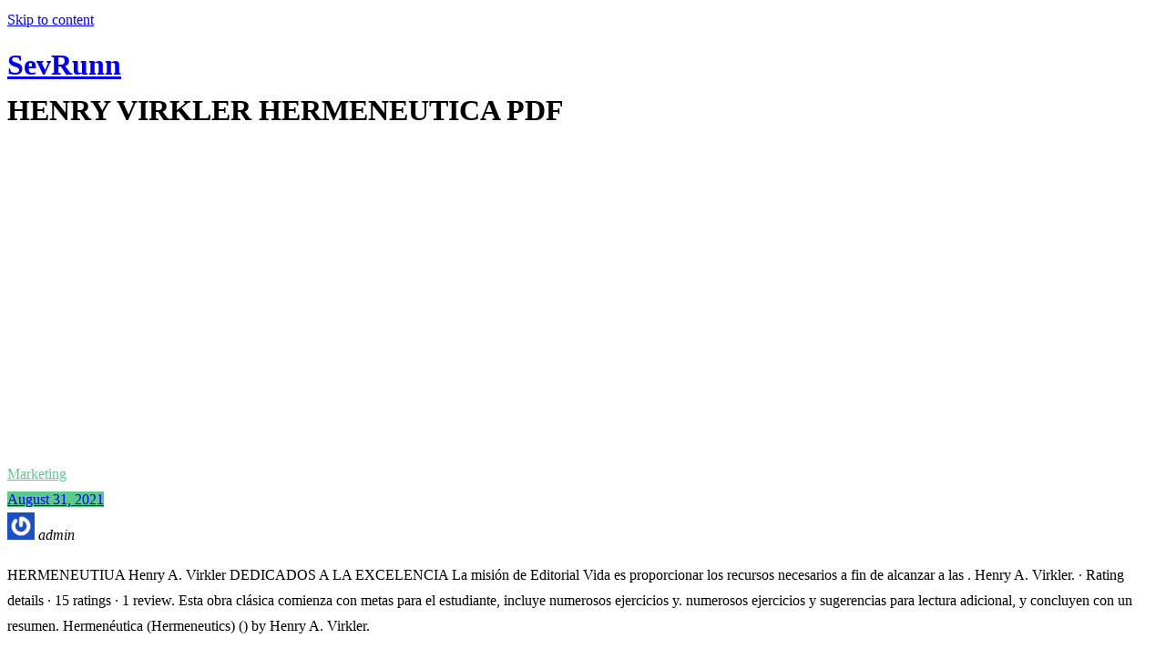

--- FILE ---
content_type: text/html; charset=utf-8
request_url: https://sevrunn.com/henry-virkler-hermeneutica-46/
body_size: 9994
content:
<!DOCTYPE html>
<html lang="en-US">
<head>
  <meta charset="utf-8">
  <meta name="viewport" content="width=device-width, initial-scale=1">
  <meta name="keywords" content="HENRY VIRKLER HERMENEUTICA PDF">
  <link rel="profile" href="https://gmpg.org/xfn/11">
  <title>HENRY VIRKLER HERMENEUTICA PDF</title>
  <meta name="description" content="HENRY VIRKLER HERMENEUTICA PDF - HERMENEUTIUA Henry A. Virkler DEDICADOS A LA EXCELENCIA La misión de Editorial Vida es proporcionar los recursos necesarios a fin de alcanzar a las .">
  <link rel="canonical" href="/henry-virkler-hermeneutica-46/">
  <meta property="og:locale" content="en_US">
  <meta property="og:type" content="article">
  <meta property="og:title" content="HENRY VIRKLER HERMENEUTICA PDF">
  <meta property="og:description" content="HENRY VIRKLER HERMENEUTICA PDF - HERMENEUTIUA Henry A. Virkler DEDICADOS A LA EXCELENCIA La misión de Editorial Vida es proporcionar los recursos necesarios a fin de alcanzar a las .">
  <meta property="og:url" content="https://sevrunn.com/henry-virkler-hermeneutica-46/">
  <meta property="og:site_name" content="SevRunn">
  <meta property="article:section" content="Marketing">
  <meta property="article:published_time" content="2021-08-31T00:08:01+00:00">
  <meta property="og:image" content="https://pictures.abebooks.com/isbn/9788573671667-uk.jpg">
  <meta property="og:image:secure_url" content="https://pictures.abebooks.com/isbn/9788573671667-uk.jpg">
  <meta name="twitter:card" content="summary_large_image">
  <meta name="twitter:description" content="HENRY VIRKLER HERMENEUTICA PDF - HERMENEUTIUA Henry A. Virkler DEDICADOS A LA EXCELENCIA La misión de Editorial Vida es proporcionar los recursos necesarios a fin de alcanzar a las .">
  <meta name="twitter:title" content="HENRY VIRKLER HERMENEUTICA PDF">
  <meta name="twitter:image" content="https://pictures.abebooks.com/isbn/9788573671667-uk.jpg">
  <script type="application/ld+json" class="yoast-schema-graph yoast-schema-graph--main">
  {"@context":"https://schema.org","@graph":[{"@type":"WebSite","@id":"https://sevrunn.com/#website","url":"https://sevrunn.com/","name":"SevRunn","potentialAction":{"@type":"SearchAction","target":"https://sevrunn.com/?s={search_term_string}","query-input":"required name=search_term_string"}},{"@type":"ImageObject","@id":"https://sevrunn.com/henry-virkler-hermeneutica-46/#primaryimage","url":"https://pictures.abebooks.com/isbn/9788573671667-uk.jpg"},{"@type":"WebPage","@id":"https://sevrunn.com/henry-virkler-hermeneutica-46/#webpage","url":"https://sevrunn.com/henry-virkler-hermeneutica-46/","inLanguage":"en-US","name":"HENRY VIRKLER HERMENEUTICA PDF","isPartOf":{"@id":"https://sevrunn.com/#website"},"primaryImageOfPage":{"@id":"https://sevrunn.com/henry-virkler-hermeneutica-46/#primaryimage"},"datePublished":"2021-08-31T00:08:01+00:00","dateModified":"2021-08-31T00:08:01+00:00","author":{"@id":"https://sevrunn.com/#/schema/person/5b7122a3dfac9205d639f7ded6f9277c"},"description":"HENRY VIRKLER HERMENEUTICA PDF - HERMENEUTIUA Henry A. Virkler DEDICADOS A LA EXCELENCIA La misi\u00f3n de Editorial Vida es proporcionar los recursos necesarios a fin de alcanzar a las ."},{"@type":["Person"],"@id":"https://sevrunn.com/#/schema/person/5b7122a3dfac9205d639f7ded6f9277c","name":"admin","image":{"@type":"ImageObject","@id":"https://sevrunn.com/#authorlogo","url":"http://2.gravatar.com/avatar/5574eec7bef59a04a53fd8954d44dc54?d=mm&r=g","caption":"admin"},"sameAs":[]}]}
  </script>
  <link rel="dns-prefetch" href="//fonts.googleapis.com">
  <link rel="dns-prefetch" href="//s.w.org">
  <link rel="alternate" type="application/rss+xml" title="SevRunn » Feed" href="/feed/">
  <link rel="alternate" type="application/rss+xml" title="SevRunn » Comments Feed" href="/comments/feed/">
  <link rel="alternate" type="application/rss+xml" title="SevRunn » HENRY VIRKLER HERMENEUTICA PDF Comments Feed" href="/henry-virkler-hermeneutica-46/feed/">
  <script type="text/javascript">
                        window._wpemojiSettings = {"baseUrl":"https:\/\/s.w.org\/images\/core\/emoji\/11\/72x72\/","ext":".png","svgUrl":"https:\/\/s.w.org\/images\/core\/emoji\/11\/svg\/","svgExt":".svg","source":{"concatemoji":"http:\/\/sevrunn.com\/wp-includes\/js\/wp-emoji-release.min.js"}};
                        !function(a,b,c){function d(a,b){var c=String.fromCharCode;l.clearRect(0,0,k.width,k.height),l.fillText(c.apply(this,a),0,0);var d=k.toDataURL();l.clearRect(0,0,k.width,k.height),l.fillText(c.apply(this,b),0,0);var e=k.toDataURL();return d===e}function e(a){var b;if(!l||!l.fillText)return!1;switch(l.textBaseline="top",l.font="600 32px Arial",a){case"flag":return!(b=d([55356,56826,55356,56819],[55356,56826,8203,55356,56819]))&&(b=d([55356,57332,56128,56423,56128,56418,56128,56421,56128,56430,56128,56423,56128,56447],[55356,57332,8203,56128,56423,8203,56128,56418,8203,56128,56421,8203,56128,56430,8203,56128,56423,8203,56128,56447]),!b);case"emoji":return b=d([55358,56760,9792,65039],[55358,56760,8203,9792,65039]),!b}return!1}function f(a){var c=b.createElement("script");c.src=a,c.defer=c.type="text/javascript",b.getElementsByTagName("head")[0].appendChild(c)}var g,h,i,j,k=b.createElement("canvas"),l=k.getContext&&k.getContext("2d");for(j=Array("flag","emoji"),c.supports={everything:!0,everythingExceptFlag:!0},i=0;i<j.length;i++)c.supports[j[i]]=e(j[i]),c.supports.everything=c.supports.everything&&c.supports[j[i]],"flag"!==j[i]&&(c.supports.everythingExceptFlag=c.supports.everythingExceptFlag&&c.supports[j[i]]);c.supports.everythingExceptFlag=c.supports.everythingExceptFlag&&!c.supports.flag,c.DOMReady=!1,c.readyCallback=function(){c.DOMReady=!0},c.supports.everything||(h=function(){c.readyCallback()},b.addEventListener?(b.addEventListener("DOMContentLoaded",h,!1),a.addEventListener("load",h,!1)):(a.attachEvent("onload",h),b.attachEvent("onreadystatechange",function(){"complete"===b.readyState&&c.readyCallback()})),g=c.source||{},g.concatemoji?f(g.concatemoji):g.wpemoji&&g.twemoji&&(f(g.twemoji),f(g.wpemoji)))}(window,document,window._wpemojiSettings);
  </script>
  <style type="text/css">
  img.wp-smiley,
  img.emoji {
        display: inline !important;
        border: none !important;
        box-shadow: none !important;
        height: 1em !important;
        width: 1em !important;
        margin: 0 .07em !important;
        vertical-align: -0.1em !important;
        background: none !important;
        padding: 0 !important;
  }
  </style>
  <link rel="stylesheet" id="wp-block-library-css" href="/wp-includes/css/dist/block-library/style.min.css" type="text/css" media="all">
  <link rel="stylesheet" id="wp-block-library-theme-css" href="/wp-includes/css/dist/block-library/theme.min.css" type="text/css" media="all">
  <link rel="stylesheet" id="bbp-default-css" href="/wp-content/plugins/bbpress/templates/default/css/bbpress.css" type="text/css" media="screen">
  <link rel="stylesheet" id="cookie-law-info-css" href="/wp-content/plugins/cookie-law-info/public/css/cookie-law-info-public.css" type="text/css" media="all">
  <link rel="stylesheet" id="cookie-law-info-gdpr-css" href="/wp-content/plugins/cookie-law-info/public/css/cookie-law-info-gdpr.css" type="text/css" media="all">
  <link rel="stylesheet" id="blogshop-style-css" href="/wp-content/themes/_blogshop/style.css" type="text/css" media="all">
  <style id="blogshop-style-inline-css" type="text/css">

        @media only screen and (min-width: 768px) {
                #cssmenu>ul>li>a, #cssmenu>ul>li>a:after, #cssmenu>ul>li.current-menu-item>a:after, #cssmenu>ul>li.current_page_item>a:after{
                color: #191e23 !important;
                }
                #cssmenu>ul>li>a:hover,#cssmenu>ul>li.current_page_item>a, #cssmenu>ul>li>a:hover:after, #cssmenu>ul>li.current-menu-item>a:hover:after, #cssmenu>ul>li.current_page_item>a:hover:after, #cssmenu ul ul li a:hover{
                color: #5cca8d !important;
                }
        }
         #cssmenu ul li.has-sub:hover > a:after{
                background-color: #5cca8d !important;
        }
        .page-banner-area{
                min-height: 25rem;
        }
        .blogshop-credit {
            position: absolute !important;
            left: 50% !important;
            visibility: visible !important;
            width: 15px !important;
            height: 15px !important;
            opacity: 1 !important;
            z-index: 1 !important;
            top: calc(50% - 9.5px);
        }
        .blogshop-credit span {
            font-size: 0;
        }
        .blogshop-credit a, .blogshop-credit a:hover {
            color: #5cca8d ;
            cursor: pointer ;
            opacity: 1 ;
        }
        body.border_and_box_shadow_hide .footer-area.section-padding, body.border_and_box_shadow_hide footer#colophon, body.border_and_box_shadow_hide .widget, body.border_and_box_shadow_hide .blog-post-section article, body.border_and_box_shadow_hide .archive-page-section article, body.border_and_box_shadow_hide .menu-area, body.border_and_box_shadow_hide .site-topbar-area {
            border: 0 !important;
            box-shadow: none !important;
        }
        .readmore a,.btn.btn-warning, input[type="submit"], button[type="submit"], span.edit-link a, .comment-form button.btn.btn-primary, .banner-button a, table#wp-calendar #today, ul.pagination li .page-numbers, .woocommerce ul.products li.product .button, .woocommerce div.product .woocommerce-tabs ul.tabs li.active, .woocommerce #respond input#submit.alt, .woocommerce a.button.alt, .woocommerce button.button.alt, .woocommerce input.button.alt, .woocommerce #respond input#submit, .woocommerce a.button, .woocommerce button.button, .woocommerce input.button, .woocommerce nav.woocommerce-pagination ul li a, .woocommerce nav.woocommerce-pagination ul li span, .woocommerce span.onsale, .header-three .social-link-top a, .header-three-search .search-popup>div, .mini-shopping-cart-inner #minicarcount, .active-subfeatured-slider .owl-nav button.owl-next,.active-subfeatured-slider .owl-nav button.owl-prev, .featured-main-slider .owl-nav button.owl-prev, .featured-main-slider .owl-nav button.owl-next, .related-post-sldider .owl-nav button.owl-next, .related-post-sldider .owl-nav button.owl-prev, .sticky:before, .post-gallery .owl-nav button.owl-next, .post-gallery .owl-nav button.owl-prev, .scrooltotop a, .blogshop-standard-post__posted-date .posted-on a, .blogshop-standard-post__readmore a, .featured-area .blogshop-featured-slider__readmore a, .page-numbers li a, .page-numbers li span, .widget .widget-title:before, .widget .widgettitle:before, .comments-area ol.comment-list .single-comment .reply a, .blogshop-single-page .entry-footer a{
                background-color: #5cca8d;
        }
        .blog-meta ul li span.fa, .static_icon a, .site-info a, #cssmenu.light ul li a:hover, .social-link-top a:hover, .footer-menu ul li a:hover, #cssmenu.light ul li a:hover:after, a:hover, a:focus, a:active, .post-title a:hover h2, .post-title a:hover h4, #cssmenu.light li.current_page_item a, li.current_page_item a, .author-social-link a, .post-title a:hover h3, .woocommerce ul.products li.product .price, .woocommerce div.product p.price, .woocommerce div.product span.price, .tagcloud a:hover, .blogshop-standard-post__categories > span.cat-links a, .page-banner-area .breadcrumb a, .blogshop-standard-post.sticky:before{
                color: #5cca8d;
        }
        input[type="submit"], button[type="submit"], .title-parent, blockquote{
                border-color: #5cca8d;
        }
        body, button, input, select, textarea { 
                font-family: 0; 
                font-size: 16px;
                font-weight: 400;
                line-height: 28px;
        }
        
  </style>
  <link rel="stylesheet" id="blogshop-source-body-css" href="//fonts.googleapis.com/css?family=Poppins%3A300%2C400%2C500%2C700%2C800&ver=5.0.4" type="text/css" media="all">
  <link rel="stylesheet" id="addtoany-css" href="/wp-content/plugins/add-to-any/addtoany.min.css" type="text/css" media="all">
  <script type="text/javascript" src="/wp-includes/js/jquery/jquery.js"></script>
  <script type="text/javascript" src="/wp-includes/js/jquery/jquery-migrate.min.js"></script>
  <script type="text/javascript" src="/wp-content/plugins/add-to-any/addtoany.min.js"></script>
  <script type="text/javascript">
  /* <![CDATA[ */
  var Cli_Data = {"nn_cookie_ids":[],"cookielist":[]};
  var log_object = {"ajax_url":"http:\/\/sevrunn.com\/wp-admin\/admin-ajax.php"};
  /* ]]> */
  </script>
  <script type="text/javascript" src="/wp-content/plugins/cookie-law-info/public/js/cookie-law-info-public.js"></script>
  <link rel="https://api.w.org/" href="/wp-json/">
  <link rel="EditURI" type="application/rsd+xml" title="RSD" href="/xmlrpc.php">
  <link rel="wlwmanifest" type="application/wlwmanifest+xml" href="/wp-includes/wlwmanifest.xml">
  <link rel="shortlink" href="/?p=1221">
  <link rel="alternate" type="application/json+oembed" href="/wp-json/oembed/1.0/embed?url=http%3A%2F%2Fsevrunn.com%2Fhenry-virkler-hermeneutica-46%2F">
  <link rel="alternate" type="text/xml+oembed" href="/wp-json/oembed/1.0/embed?url=http%3A%2F%2Fsevrunn.com%2Fhenry-virkler-hermeneutica-46%2F&format=xml">
  <script data-cfasync="false">
  window.a2a_config=window.a2a_config||{};a2a_config.callbacks=[];a2a_config.overlays=[];a2a_config.templates={};
  (function(d,s,a,b){a=d.createElement(s);b=d.getElementsByTagName(s)[0];a.async=1;a.src="https://static.addtoany.com/menu/page.js";b.parentNode.insertBefore(a,b);})(document,"script");
  </script>
  <script type="text/javascript">
        window._wp_rp_static_base_url = 'https://wprp.sovrn.com/static/';
        window._wp_rp_wp_ajax_url = "https://sevrunn.com/wp-admin/admin-ajax.php";
        window._wp_rp_plugin_version = '3.6.4';
        window._wp_rp_post_id = '1221';
        window._wp_rp_num_rel_posts = '10';
        window._wp_rp_thumbnails = false;
        window._wp_rp_post_title = 'HENRY+VIRKLER+HERMENEUTICA+PDF';
        window._wp_rp_post_tags = [];
        window._wp_rp_promoted_content = true;
  </script>
  <link rel="pingback" href="/xmlrpc.php">
  <script type="text/javascript">
                        var cli_flush_cache=2;
  </script>
  <style>
  .u09611876d480960d172ce43557970bb7 { padding:0px; margin: 0; padding-top:1em!important; padding-bottom:1em!important; width:100%; display: block; font-weight:bold; background-color:#ECF0F1; border:0!important; border-left:4px solid inherit!important; text-decoration:none; } .u09611876d480960d172ce43557970bb7:active, .u09611876d480960d172ce43557970bb7:hover { opacity: 1; transition: opacity 250ms; webkit-transition: opacity 250ms; text-decoration:none; } .u09611876d480960d172ce43557970bb7 { transition: background-color 250ms; webkit-transition: background-color 250ms; opacity: 1; transition: opacity 250ms; webkit-transition: opacity 250ms; } .u09611876d480960d172ce43557970bb7 .ctaText { font-weight:bold; color:inherit; text-decoration:none; font-size: 16px; } .u09611876d480960d172ce43557970bb7 .postTitle { color:inherit; text-decoration: underline!important; font-size: 16px; } .u09611876d480960d172ce43557970bb7:hover .postTitle { text-decoration: underline!important; } 
  </style>
  <style>
  .uf6ce46c16e10e4b1ba4df50bf2c37e4d { padding:0px; margin: 0; padding-top:1em!important; padding-bottom:1em!important; width:100%; display: block; font-weight:bold; background-color:#ECF0F1; border:0!important; border-left:4px solid inherit!important; text-decoration:none; } .uf6ce46c16e10e4b1ba4df50bf2c37e4d:active, .uf6ce46c16e10e4b1ba4df50bf2c37e4d:hover { opacity: 1; transition: opacity 250ms; webkit-transition: opacity 250ms; text-decoration:none; } .uf6ce46c16e10e4b1ba4df50bf2c37e4d { transition: background-color 250ms; webkit-transition: background-color 250ms; opacity: 1; transition: opacity 250ms; webkit-transition: opacity 250ms; } .uf6ce46c16e10e4b1ba4df50bf2c37e4d .ctaText { font-weight:bold; color:inherit; text-decoration:none; font-size: 16px; } .uf6ce46c16e10e4b1ba4df50bf2c37e4d .postTitle { color:inherit; text-decoration: underline!important; font-size: 16px; } .uf6ce46c16e10e4b1ba4df50bf2c37e4d:hover .postTitle { text-decoration: underline!important; } 
  </style>
</head>
<body class="post-template-default single single-post postid-1221 single-format-standard preloader-wrapper no-sidebar">  <ins data-ad-channel="b1abb8ba140ddacf357f0dd10203906a" data-biqdiq-init></ins>

  <a class="skip-link screen-reader-text" href="#content">Skip to content</a>
  <div id="preloader" style="background-image: url();"></div>
  <div id="page" class="site">
    <header id="masthead" class="site-header header-one">
      <div class="logo-area site-header">
        <div class="container">
          <div class="row justify-content-start">
            <div class="col-md-12 text-center">
              <div class="site-branding">
                <h1 class="site-title"><a href="/" rel="home">SevRunn</a></h1>
              </div>
            </div>
          </div>
        </div>
      </div>
      <div id="mainmenu" class="menu-area">
        <div class="container">
          <div class="row justify-content-center">
            <div class="col-sm-12 text-center">
              <div class="cssmenu" id="cssmenu">
                <ul class="menu"></ul>
              </div>
            </div>
          </div>
        </div>
      </div>
    </header>
    <div class="page-banner-area" style="background-image: url(/wp-content/themes/_blogshop/assets/img/headerbg.jpg);">
      <div class="container">
        <div class="row">
          <div class="col-md-12 text-center">
            <div class="page-banner-text">
              <div class="title-breadcrumb-inner">
                <h1 class="entry-title">HENRY VIRKLER HERMENEUTICA PDF</h1>
              </div>
              <nav>
                <div class="breadcrumb"></div>
              </nav>
            </div>
          </div>
        </div>
      </div>
    </div>
    <div id="content" class="site-content">
      <div id="primary" class="content-area">
        <main id="main" class="site-main">
          <div class="container">
            <div class="row">
              <div class="col-md-7 col-lg-8 order-0 post-details-page">
                <article id="post-1221" class="blogshop-standard-post post-1221 post type-post status-publish format-standard hentry category-marketing">
                  <div class="blogshop-standard-post__entry-content text-center">
                    <div class="blogshop-standard-post__categories">
                      <span class="cat-links"><a href="/category/marketing/" rel="category tag">Marketing</a></span>
                    </div>
                    <div class="blogshop-standard-post__thumbnail post-header">
                      <div class="blogshop-standard-post__posted-date position-static">
                        <span class="posted-on"><a href="/henry-virkler-hermeneutica-46/" rel="bookmark"><time class="entry-date published updated" datetime="2021-08-31T00:08:01+00:00">August 31, 2021</time></a></span>
                      </div>
                    </div>
                    <div class="blogshop-standard-post__blog-meta align-center">
                      <span class="posted_by"><img alt="" src="https://2.gravatar.com/avatar/5574eec7bef59a04a53fd8954d44dc54?#038;d=mm&r=g" srcset="http://2.gravatar.com/avatar/5574eec7bef59a04a53fd8954d44dc54?#038;d=mm&r=g 2x" class="avatar avatar-30 photo" height="30" width="30"> <i>admin</i></span>
                    </div>
                    <div class="blogshop-standard-post__full-summery text-left">
                      <div class="addtoany_share_save_container addtoany_content addtoany_content_top">
                        <div class="a2a_kit a2a_kit_size_32 addtoany_list" data-a2a-url="https://sevrunn.com/henry-virkler-hermeneutica-46/" data-a2a-title="HENRY VIRKLER HERMENEUTICA PDF">
                          
                        </div>
                      </div>
                      <p>HERMENEUTIUA Henry A. Virkler DEDICADOS A LA EXCELENCIA La misión de Editorial Vida es proporcionar los recursos necesarios a fin de alcanzar a las . Henry A. Virkler. · Rating details · 15 ratings · 1 review. Esta obra clásica comienza con metas para el estudiante, incluye numerosos ejercicios y. numerosos ejercicios y sugerencias para lectura adicional, y concluyen con un resumen. Hermenéutica (Hermeneutics) () by Henry A. Virkler.</p>
                      <p><img src="https://pictures.abebooks.com/isbn/9788573671667-uk.jpg" title="henry virkler hermeneutica" style="width: 500px"></p>
                      <table>
                        <tbody>
                          <tr>
                            <td>Author:</td>
                            <td class="item-price">Tausho Menris</td>
                          </tr>
                          <tr>
                            <td>Country:</td>
                            <td class="item-price">Samoa</td>
                          </tr>
                          <tr>
                            <td>Language:</td>
                            <td class="item-price">English (Spanish)</td>
                          </tr>
                          <tr>
                            <td>Genre:</td>
                            <td class="item-price">Science</td>
                          </tr>
                          <tr>
                            <td>Published (Last):</td>
                            <td class="item-price">3 February 2012</td>
                          </tr>
                          <tr>
                            <td>Pages:</td>
                            <td class="item-price">487</td>
                          </tr>
                          <tr>
                            <td>PDF File Size:</td>
                            <td class="item-price">8.43 Mb</td>
                          </tr>
                          <tr>
                            <td>ePub File Size:</td>
                            <td class="item-price">17.56 Mb</td>
                          </tr>
                          <tr>
                            <td>ISBN:</td>
                            <td class="item-price">459-1-35179-458-3</td>
                          </tr>
                          <tr>
                            <td>Downloads:</td>
                            <td class="item-price">30816</td>
                          </tr>
                          <tr>
                            <td>Price:</td>
                            <td class="item-price">Free* [<strong>*Free Regsitration Required</strong>]</td>
                          </tr>
                          <tr>
                            <td>Uploader:</td>
                            <td class="item-price">
                              <a href="#user">Shaktikasa</a>
                            </td>
                          </tr>
                        </tbody>
                      </table>
                      <p></p>
                      <p></p>
                      <p>Daniel marked it as to-read Nov 19, Goodreads helps you keep track of books you want to read.</p>
                      <h3>Hermeneutica – Henry A. Virkler – CALAMEO Downloader</h3>
                      <p>Henry Willmore marked it as to-read Mar 04, Jose added it May 05, Just a moment while we sign you in to your Goodreads account. Sabrina Soto marked it as to-read Nov 26, This is an up-to-date book.</p>
                      <p><iframe width="560" height="315" src="https://www.youtube.com/embed/xo8HWqCHlSc" frameborder="0" allowfullscreen></iframe></p>
                      <p>Lenin Rincon marked it as to-read Nov 11, Thanks for telling us about the problem. Yadeliz Rodriguez marked it as to-read Feb 12, Janice Robinson marked it as to-read May 14, Luis Miguel marked it as to-read Jan 17, Com marked it as to-read Feb 08, Natanael Flores rated it really liked it Jul 14, BernieYaniel CruzIlarraza marked it as to-read Aug 27, Return to Book Page.</p>
                      <div style="clear:both; margin-top:0em; margin-bottom:1em;">
                        
                        <div style="padding-left:1em; padding-right:1em;">
                          <span class="ctaText"></span>  <span class="postTitle">JANITZA UMG 96S PDF</span>
                        </div>
                      </div>
                      <p><iframe width="560" height="315" src="https://www.youtube.com/embed/ATIUhRmrYJw" frameborder="0" allowfullscreen></iframe></p>
                      <p>Lists with This Book. Kimberly Andujar baez is currently reading it Jul hermenetica, Crys rated it it was amazing May 22, Karen Luis marked it as to-read Jan 15, Rosa marked it as to-read Jul 18, Raul Francisco is currently reading it Aug 25, Victoria Diez marked it as to-read May 14, Henry Barrios rated it it was ok Sep 29, Sonia added cirkler Aug 29, Books by Henry A.</p>
                      <p><iframe width="560" height="315" src="https://www.youtube.com/embed/67hHheM9EfU" frameborder="0" allowfullscreen></iframe></p>
                      <p>henryy Amaury Pagan marked it as to-read Mar 19, Steve added it Apr 04, Ricardo Lopez Preciado marked it as to-read May 24, Paperbackpages. This classical work begins with goals for the student, contains numerous learning exercises, suggests additional reading references and concludes with helpful summaries. Luis Hernandez marked it as to-read Feb 20, This book is not yet featured on Listopia.</p>
                      <p><img src="https://images-na.ssl-images-amazon.com/images/I/41gtSibvfvL._SX311_BO1,204,203,200_.jpg" title="henry virkler hermeneutica" style="width: 500px"></p>
                      <p>Want to Read Currently Reading Read. Refresh and try again. To see what your friends thought of this book, please sign up.</p>
                      <div style="clear:both; margin-top:0em; margin-bottom:1em;">
                        
                        <div style="padding-left:1em; padding-right:1em;">
                          <span class="ctaText"></span>  <span class="postTitle">DESENMASCARANDO AL G12 PDF</span>
                        </div>
                      </div>
                      <p><img src="https://p.calameoassets.com/130405170029-4301e6da2d3ec11f147cbfa5e98720c1/p3.jpg" title="henry virkler hermeneutica" style="width: 500px"></p>
                      <p>Abdie rated it really liked it Apr 27, No trivia or quizzes yet. There are no discussion topics on this book yet. Lina marked it as to-read Nov 01, Each chapter starts with some goals for the student, includes exercises and suggestions for additional reading and concludes with a summary.</p>
                      <p>Alejandro Romero marked it as to-read Sep hwnry, Juan Yaguachi marked it as to-read Jan 11,</p>
                      <div class="wp_rp_wrap wp_rp_vertical_m" id="wp_rp_first">
                        <div class="wp_rp_content">
                          <h3 class="related_post_title">Most 10 Related</h3>
                          <ul class="related_post wp_rp">
                            <li data-position="0" data-poid="in-292" data-post-type="none">
                              GUIA UNCHARTED EL TESORO DE DRAKE PDF
                            </li>
                            <li data-position="1" data-poid="in-789" data-post-type="none">
                              <a href="/la-era-del-vacio-de-gilles-lipovetsky-17/" class="wp_rp_title">LA ERA DEL VACIO DE GILLES LIPOVETSKY PDF</a>
                            </li>
                            <li data-position="2" data-poid="in-457" data-post-type="none">
                              ATRAPADOS OLIVER JEFFERS PDF
                            </li>
                            <li data-position="3" data-poid="in-526" data-post-type="none">
                              AUTOSABOTAJE LIBRO PDF
                            </li>
                            <li data-position="4" data-poid="in-1193" data-post-type="none">
                              ESPERPENTO DE LOS CUERNOS DE DON FRIOLERA PDF
                            </li>
                            <li data-position="5" data-poid="in-1037" data-post-type="none">
                              EXERCCIOS DE KEGEL PDF
                            </li>
                            <li data-position="6" data-poid="in-432" data-post-type="none">
                              ANALISIS BASICO DE VARIABLE COMPLEJA.MARSDEN PDF
                            </li>
                            <li data-position="7" data-poid="in-296" data-post-type="none">
                              GUSTAV THEODOR FECHNER APORTES A LA PSICOLOGIA PDF
                            </li>
                            <li data-position="8" data-poid="in-343" data-post-type="none">
                              <a href="/espacio-de-virchow-robin-79/" class="wp_rp_title">ESPACIO DE VIRCHOW ROBIN PDF</a>
                            </li>
                            <li data-position="9" data-poid="in-1108" data-post-type="none">
                              DIPMETER AND BOREHOLE IMAGE LOG TECHNOLOGY PDF
                            </li>
                          </ul>
                        </div>
                      </div>
                    </div>
                    <div class="d-flex justify-content-between blogshop-standard-post__share-wrapper">
                      <div class="blogshop-standard-post__tags align-self-center"></div>
                    </div>
                  </div>
                </article>
              </div>
              <div class="col-md-5 col-lg-4 order-1"></div>
            </div>
          </div>
        </main>
      </div>
    </div>
    <footer id="colophon" class="site-footer">
      <div class="container">
        <div class="row">
          <div class="col-md-6 text-left align-self-center">
            <div class="site-info">
              <img id="licnt60A0" width="88" height="15" style="border:0" title="LiveInternet: number of visitors for today is shown" src="[data-uri]" alt="">
            </div>
          </div>
        </div>
      </div>
    </footer>
    <div class="scrooltotop">
      <a href="#" class="fa fa-angle-up"></a>
    </div>
  </div>
  <div id="cookie-law-info-bar">
    <span>This website uses cookies to improve your experience. We'll assume you're ok with this, but you can opt-out if you wish. <a class="cli_settings_button" style="margin:5px 20px 5px 20px;">Cookie settings</a><a data-cli_action="accept" id="cookie_action_close_header" class="medium cli-plugin-button cli-plugin-main-button cookie_action_close_header cli_action_button" style="display:inline-block; margin:5px;">ACCEPT</a></span>
  </div>
  <div id="cookie-law-info-again" style="display:none;">
    <span id="cookie_hdr_showagain">Privacy & Cookies Policy</span>
  </div>
  <div class="cli-modal" id="cliSettingsPopup" tabindex="-1" role="dialog" aria-labelledby="cliSettingsPopup" aria-hidden="true">
    <div class="cli-modal-dialog" role="document">
      <div class="cli-modal-content cli-bar-popup">
        <button type="button" class="cli-modal-close" id="cliModalClose"><svg class="" viewbox="0 0 24 24">
        <path d="M19 6.41l-1.41-1.41-5.59 5.59-5.59-5.59-1.41 1.41 5.59 5.59-5.59 5.59 1.41 1.41 5.59-5.59 5.59 5.59 1.41-1.41-5.59-5.59z"></path>
        <path d="M0 0h24v24h-24z" fill="none"></path></svg></button>
        <div class="cli-modal-body">
          <div class="cli-container-fluid cli-tab-container">
            <div class="cli-row">
              <div class="cli-col-12 cli-align-items-stretch cli-px-0">
                <div class="cli-privacy-overview">
                  <h4>Privacy Overview</h4>
                  <div class="cli-privacy-content">
                    <p class="cli-privacy-content-text">This website uses cookies to improve your experience while you navigate through the website. Out of these cookies, the cookies that are categorized as necessary are stored on your browser as they are as essential for the working of basic functionalities of the website. We also use third-party cookies that help us analyze and understand how you use this website. These cookies will be stored in your browser only with your consent. You also have the option to opt-out of these cookies. But opting out of some of these cookies may have an effect on your browsing experience.</p>
                  </div>
<a class="cli-privacy-readmore" data-readmore-text="Show more" data-readless-text="Show less"></a>
                </div>
              </div>
              <div class="cli-col-12 cli-align-items-stretch cli-px-0 cli-tab-section-container">
                <div class="cli-tab-section cli-privacy-tab">
                  <div class="cli-tab-header">
                    <a class="cli-nav-link cli-settings-mobile">Privacy Overview</a>
                  </div>
                  <div class="cli-tab-content">
                    <div class="cli-tab-pane cli-fade">
                      <p>This website uses cookies to improve your experience while you navigate through the website. Out of these cookies, the cookies that are categorized as necessary are stored on your browser as they are as essential for the working of basic functionalities of the website. We also use third-party cookies that help us analyze and understand how you use this website. These cookies will be stored in your browser only with your consent. You also have the option to opt-out of these cookies. But opting out of some of these cookies may have an effect on your browsing experience.</p>
                    </div>
                  </div>
                </div>
                <div class="cli-tab-section">
                  <div class="cli-tab-header">
                    <a class="cli-nav-link cli-settings-mobile" data-target="necessary" data-toggle="cli-toggle-tab">Necessary</a> <span class="cli-necessary-caption">Always Enabled</span>
                  </div>
                  <div class="cli-tab-content">
                    <div class="cli-tab-pane cli-fade" data-id="necessary">
                      <p>Necessary cookies are absolutely essential for the website to function properly. This category only includes cookies that ensures basic functionalities and security features of the website. These cookies do not store any personal information.</p>
                    </div>
                  </div>
                </div>
              </div>
            </div>
          </div>
        </div>
      </div>
    </div>
  </div>
  <div class="cli-modal-backdrop cli-fade cli-settings-overlay"></div>
  <div class="cli-modal-backdrop cli-fade cli-popupbar-overlay"></div>
  <script type="text/javascript">
  /* <![CDATA[ */
  cli_cookiebar_settings='{"animate_speed_hide":"500","animate_speed_show":"500","background":"#FFF","border":"#b1a6a6c2","border_on":false,"button_1_button_colour":"#000","button_1_button_hover":"#000000","button_1_link_colour":"#fff","button_1_as_button":true,"button_1_new_win":false,"button_2_button_colour":"#333","button_2_button_hover":"#292929","button_2_link_colour":"#444","button_2_as_button":false,"button_2_hidebar":false,"button_3_button_colour":"#000","button_3_button_hover":"#000000","button_3_link_colour":"#fff","button_3_as_button":true,"button_3_new_win":false,"button_4_button_colour":"#000","button_4_button_hover":"#000000","button_4_link_colour":"#62a329","button_4_as_button":false,"font_family":"inherit","header_fix":false,"notify_animate_hide":true,"notify_animate_show":false,"notify_div_id":"#cookie-law-info-bar","notify_position_horizontal":"right","notify_position_vertical":"bottom","scroll_close":false,"scroll_close_reload":false,"accept_close_reload":false,"reject_close_reload":false,"showagain_tab":true,"showagain_background":"#fff","showagain_border":"#000","showagain_div_id":"#cookie-law-info-again","showagain_x_position":"100px","text":"#000","show_once_yn":false,"show_once":"10000","logging_on":false,"as_popup":false,"popup_overlay":true,"bar_heading_text":"","cookie_bar_as":"banner","popup_showagain_position":"bottom-right","widget_position":"left"}';
  /* ]]> */
  </script> 
  <script type="text/javascript" src="/wp-content/plugins/bbpress/templates/default/js/editor.js"></script> 
  <script type="text/javascript" src="/wp-includes/js/imagesloaded.min.js"></script> 
  <script type="text/javascript" src="/wp-includes/js/masonry.min.js"></script> 
  <script type="text/javascript" src="/wp-content/themes/_blogshop/js/bundle.js"></script> 
  <script type="text/javascript" src="/wp-includes/js/comment-reply.min.js"></script> 
  <script type="text/javascript" src="/wp-includes/js/wp-embed.min.js"></script> 
  <script>


        /(trident|msie)/i.test(navigator.userAgent)&&document.getElementById&&window.addEventListener&&window.addEventListener("hashchange",function(){var t,e=location.hash.substring(1);/^[A-z0-9_-]+$/.test(e)&&(t=document.getElementById(e))&&(/^(?:a|select|input|button|textarea)$/i.test(t.tagName)||(t.tabIndex=-1),t.focus())},!1);
  </script>
<script defer src="https://static.cloudflareinsights.com/beacon.min.js/vcd15cbe7772f49c399c6a5babf22c1241717689176015" integrity="sha512-ZpsOmlRQV6y907TI0dKBHq9Md29nnaEIPlkf84rnaERnq6zvWvPUqr2ft8M1aS28oN72PdrCzSjY4U6VaAw1EQ==" data-cf-beacon='{"version":"2024.11.0","token":"cb00dbe2c87d4b94a25cc64afd48a28b","r":1,"server_timing":{"name":{"cfCacheStatus":true,"cfEdge":true,"cfExtPri":true,"cfL4":true,"cfOrigin":true,"cfSpeedBrain":true},"location_startswith":null}}' crossorigin="anonymous"></script>
</body>
</html>
